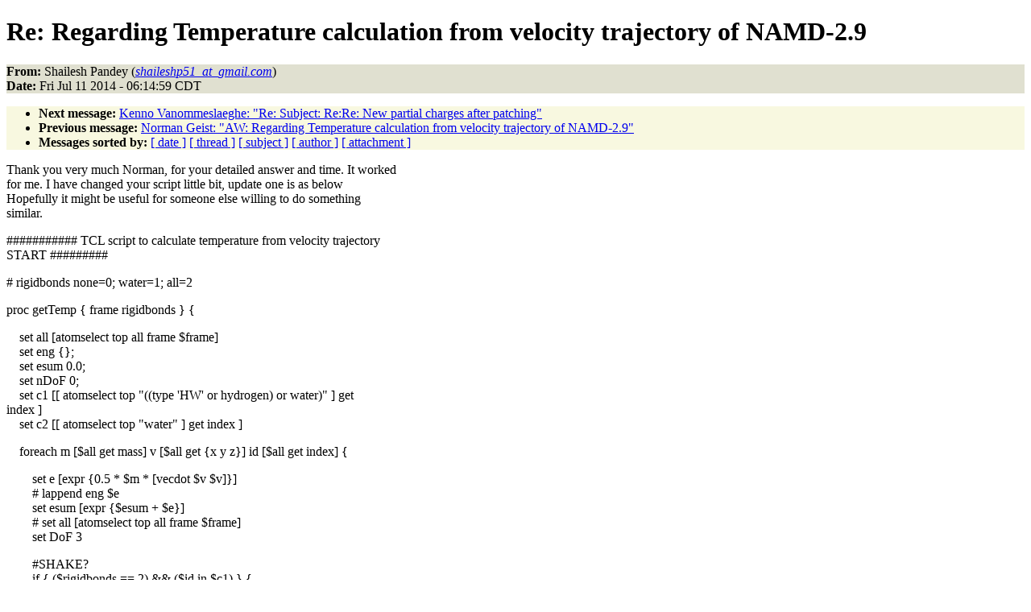

--- FILE ---
content_type: text/html
request_url: http://www.ks.uiuc.edu/Research/namd/mailing_list/namd-l.2013-2014/2915.html
body_size: 16947
content:
<!DOCTYPE HTML PUBLIC "-//W3C//DTD HTML 4.01//EN"
                      "http://www.w3.org/TR/html4/strict.dtd">
<html lang="en">
<head>
<meta http-equiv="Content-Type" content="text/html; charset=UTF-8">
<meta name="generator" content="hypermail 2.1.6, see http://www.hypermail.org/">
<title>namd-l: Re:  Regarding Temperature calculation from velocity trajectory of NAMD-2.9</title>
<meta name="Author" content="Shailesh Pandey (shaileshp51_at_gmail.com)">
<meta name="Subject" content="Re:  Regarding Temperature calculation from velocity trajectory of NAMD-2.9">
<meta name="Date" content="2014-07-11">
<style type="text/css">
body {color: black; background: #ffffff}
h1.center {text-align: center}
div.center {text-align: center}
.quotelev1 {color : #990099}
.quotelev2 {color : #ff7700}
.quotelev3 {color : #007799}
.quotelev4 {color : #95c500}
.headers {background : #e0e0d0}
.links {background : #f8f8e0}
</style>
</head>
<body>
<h1>Re:  Regarding Temperature calculation from velocity trajectory of NAMD-2.9</h1>
<!-- received="Fri Jul 11 06:16:02 2014" -->
<!-- isoreceived="20140711111602" -->
<!-- sent="Fri, 11 Jul 2014 16:44:59 +0530" -->
<!-- isosent="20140711111459" -->
<!-- name="Shailesh Pandey" -->
<!-- email="shaileshp51_at_gmail.com" -->
<!-- subject="Re:  Regarding Temperature calculation from velocity trajectory of NAMD-2.9" -->
<!-- id="CADMgg6oJxbgwfazDimAxs22on=zEWkfA=dCCZqa3=XwDatVNRA@mail.gmail.com" -->
<!-- charset="UTF-8" -->
<!-- inreplyto="53bf97f7.4b5a2a0a.2c01.ffff89a7SMTPIN_ADDED_BROKEN@mx.google.com" -->
<!-- expires="-1" -->
<p class="headers">
<strong>From:</strong> Shailesh Pandey (<a href="mailto:shaileshp51_at_gmail.com?Subject=Re:%20%20Regarding%20Temperature%20calculation%20from%20velocity%20trajectory%20of%20NAMD-2.9"><em>shaileshp51_at_gmail.com</em></a>)<br>
<strong>Date:</strong> Fri Jul 11 2014 - 06:14:59 CDT
</p>
<!-- next="start" -->
<ul class="links">
<li><strong>Next message:</strong> <a href="2916.html">Kenno Vanommeslaeghe: "Re: Subject: Re:Re:  New partial charges after patching"</a>
<li><strong>Previous message:</strong> <a href="2914.html">Norman Geist: "AW:  Regarding Temperature calculation from velocity trajectory of NAMD-2.9"</a>
<!-- nextthread="start" -->
<!-- reply="end" -->
<li><strong>Messages sorted by:</strong> 
<a href="date.html#2915">[ date ]</a>
<a href="index.html#2915">[ thread ]</a>
<a href="subject.html#2915">[ subject ]</a>
<a href="author.html#2915">[ author ]</a>
<a href="attachment.html">[ attachment ]</a>
</ul>
<!-- body="start" -->
<p>
Thank you very much Norman, for your detailed answer and time. It worked
<br>
for me. I have changed your script little bit, update one is as below
<br>
Hopefully it might be useful for someone else willing to do something
<br>
similar.
<br>
<p><p>########### TCL script to calculate temperature from velocity trajectory
<br>
START #########
<br>
<p># rigidbonds none=0; water=1; all=2
<br>
<p>proc getTemp { frame rigidbonds } {
<br>
<p>&nbsp;&nbsp;&nbsp;&nbsp;set all [atomselect top all frame $frame]
<br>
&nbsp;&nbsp;&nbsp;&nbsp;set eng {};
<br>
&nbsp;&nbsp;&nbsp;&nbsp;set esum 0.0;
<br>
&nbsp;&nbsp;&nbsp;&nbsp;set nDoF 0;
<br>
&nbsp;&nbsp;&nbsp;&nbsp;set c1 [[ atomselect top &quot;((type 'HW' or hydrogen) or water)&quot; ] get
<br>
index ]
<br>
&nbsp;&nbsp;&nbsp;&nbsp;set c2 [[ atomselect top &quot;water&quot; ] get index ]
<br>
<p><p>&nbsp;&nbsp;&nbsp;&nbsp;foreach m [$all get mass] v [$all get {x y z}] id [$all get index] {
<br>
<p>&nbsp;&nbsp;&nbsp;&nbsp;&nbsp;&nbsp;&nbsp;&nbsp;set e [expr {0.5 * $m * [vecdot $v $v]}]
<br>
&nbsp;&nbsp;&nbsp;&nbsp;&nbsp;&nbsp;&nbsp;&nbsp;# lappend eng $e
<br>
&nbsp;&nbsp;&nbsp;&nbsp;&nbsp;&nbsp;&nbsp;&nbsp;set esum [expr {$esum + $e}]
<br>
&nbsp;&nbsp;&nbsp;&nbsp;&nbsp;&nbsp;&nbsp;&nbsp;# set all [atomselect top all frame $frame]
<br>
&nbsp;&nbsp;&nbsp;&nbsp;&nbsp;&nbsp;&nbsp;&nbsp;set DoF 3
<br>
<p>&nbsp;&nbsp;&nbsp;&nbsp;&nbsp;&nbsp;&nbsp;&nbsp;#SHAKE?
<br>
&nbsp;&nbsp;&nbsp;&nbsp;&nbsp;&nbsp;&nbsp;&nbsp;if { ($rigidbonds == 2) &amp;&amp; ($id in $c1) } {
<br>
&nbsp;&nbsp;&nbsp;&nbsp;&nbsp;&nbsp;&nbsp;&nbsp;&nbsp;&nbsp;&nbsp;&nbsp;set DoF 2
<br>
&nbsp;&nbsp;&nbsp;&nbsp;&nbsp;&nbsp;&nbsp;&nbsp;} elseif { ($rigidbonds == 1) &amp;&amp; ($id in $c2) } {
<br>
&nbsp;&nbsp;&nbsp;&nbsp;&nbsp;&nbsp;&nbsp;&nbsp;&nbsp;&nbsp;&nbsp;&nbsp;set DoF 2
<br>
&nbsp;&nbsp;&nbsp;&nbsp;&nbsp;&nbsp;&nbsp;&nbsp;}
<br>
<p>&nbsp;&nbsp;&nbsp;&nbsp;&nbsp;&nbsp;&nbsp;&nbsp;set nDoF [expr {$nDoF + $DoF}]
<br>
&nbsp;&nbsp;&nbsp;&nbsp;}
<br>
&nbsp;&nbsp;&nbsp;&nbsp;$all delete
<br>
&nbsp;&nbsp;&nbsp;&nbsp;puts &quot;nDoF: $nDoF, esum: $esum&quot;
<br>
&nbsp;&nbsp;&nbsp;&nbsp;set kB 0.00198657 ;# kcal/(mol.K)
<br>
&nbsp;&nbsp;&nbsp;&nbsp;set T [expr { $esum * 2.0 / ($nDoF * $kB) }]
<br>
&nbsp;&nbsp;&nbsp;&nbsp;puts &quot;Frame: $frame ## Temp: $T&quot;
<br>
}
<br>
<p>########### TCL script to calculate temperature from velocity trajectory
<br>
END #########
<br>
<p><p>On Fri, Jul 11, 2014 at 1:21 PM, Norman Geist &lt;
<br>
<a href="mailto:norman.geist_at_uni-greifswald.de?Subject=Re:%20%20Regarding%20Temperature%20calculation%20from%20velocity%20trajectory%20of%20NAMD-2.9">norman.geist_at_uni-greifswald.de</a>&gt; wrote:
<br>
<p><em class="quotelev1">&gt;  Seriously? A contrained hydrogen does only have 2 not 3 DOF. And for
</em><br>
<em class="quotelev1">&gt; TIP3P water each atom has only 2DOF.
</em><br>
<em class="quotelev1">&gt;
</em><br>
<em class="quotelev1">&gt;
</em><br>
<em class="quotelev1">&gt;
</em><br>
<em class="quotelev1">&gt; Therefore:
</em><br>
<em class="quotelev1">&gt;
</em><br>
<em class="quotelev1">&gt;
</em><br>
<em class="quotelev1">&gt;
</em><br>
<em class="quotelev1">&gt; #rigidbonds none=0; water=1; all=2
</em><br>
<em class="quotelev1">&gt;
</em><br>
<em class="quotelev1">&gt; proc getTemp { frame rigidbonds } {
</em><br>
<em class="quotelev1">&gt;
</em><br>
<em class="quotelev1">&gt;     set all [atomselect top all frame $frame]
</em><br>
<em class="quotelev1">&gt;     set eng {}; set esum 0; set nDoF 0;
</em><br>
<em class="quotelev1">&gt;     foreach m [$all get mass] v [$all get {x y z}] id [$all get index] {
</em><br>
<em class="quotelev1">&gt;
</em><br>
<em class="quotelev1">&gt;         set e [expr {0.5 * $m * [vecdot $v $v]}]
</em><br>
<em class="quotelev1">&gt;         lappend eng $e
</em><br>
<em class="quotelev1">&gt;         set esum [expr {$esum + $e}]
</em><br>
<em class="quotelev1">&gt;
</em><br>
<em class="quotelev1">&gt;        set all [atomselect top all frame $frame]
</em><br>
<em class="quotelev1">&gt;
</em><br>
<em class="quotelev1">&gt;           set DoF 3.
</em><br>
<em class="quotelev1">&gt;
</em><br>
<em class="quotelev1">&gt;           #SHAKE?
</em><br>
<em class="quotelev1">&gt;
</em><br>
<em class="quotelev1">&gt;           set c1 [atomselect top &quot;index ${id} and ((type 'HW' or hydrogen)
</em><br>
<em class="quotelev1">&gt; or water)&quot; ]
</em><br>
<em class="quotelev1">&gt;
</em><br>
<em class="quotelev1">&gt;           set c2 [atomselect top &quot;index ${id} and water&quot; ]
</em><br>
<em class="quotelev1">&gt;
</em><br>
<em class="quotelev1">&gt;           if { $rigidbonds == 2 &amp;&amp; [$c1 num] &gt; 0 } {
</em><br>
<em class="quotelev1">&gt;
</em><br>
<em class="quotelev1">&gt;               set DoF 2.
</em><br>
<em class="quotelev1">&gt;
</em><br>
<em class="quotelev1">&gt;           } elseif { $rigidbonds == 1 &amp;&amp; [$c2 num] &gt; 0 } {
</em><br>
<em class="quotelev1">&gt;
</em><br>
<em class="quotelev1">&gt;               set DoF 2.
</em><br>
<em class="quotelev1">&gt;
</em><br>
<em class="quotelev1">&gt;           }
</em><br>
<em class="quotelev1">&gt;
</em><br>
<em class="quotelev1">&gt;           $c1 delete
</em><br>
<em class="quotelev1">&gt;
</em><br>
<em class="quotelev1">&gt;           $c2 delete
</em><br>
<em class="quotelev1">&gt;
</em><br>
<em class="quotelev1">&gt;           incr nDOF $DoF
</em><br>
<em class="quotelev1">&gt;     }
</em><br>
<em class="quotelev1">&gt;
</em><br>
<em class="quotelev1">&gt;
</em><br>
<em class="quotelev1">&gt;     set T [expr { $esum * 2.0 / ($nDoF * 0.00198657) }]
</em><br>
<em class="quotelev1">&gt;
</em><br>
<em class="quotelev1">&gt;     puts &quot;frame: $frame ## Temp: $T&quot;
</em><br>
<em class="quotelev1">&gt; }
</em><br>
<em class="quotelev1">&gt;
</em><br>
<em class="quotelev1">&gt;
</em><br>
<em class="quotelev1">&gt;
</em><br>
<em class="quotelev1">&gt; *Von:* Shailesh Pandey [mailto:<a href="mailto:shaileshp51_at_gmail.com?Subject=Re:%20%20Regarding%20Temperature%20calculation%20from%20velocity%20trajectory%20of%20NAMD-2.9">shaileshp51_at_gmail.com</a>]
</em><br>
<em class="quotelev1">&gt; *Gesendet:* Donnerstag, 10. Juli 2014 16:30
</em><br>
<em class="quotelev1">&gt; *An:* Norman Geist
</em><br>
<em class="quotelev1">&gt; *Betreff:* Re: namd-l: Regarding Temperature calculation from velocity
</em><br>
<em class="quotelev1">&gt; trajectory of NAMD-2.9
</em><br>
<em class="quotelev1">&gt;
</em><br>
<em class="quotelev1">&gt;
</em><br>
<em class="quotelev1">&gt;
</em><br>
<em class="quotelev1">&gt; Yes, I am using rigidBonds water, how reduction in D.F is to be taken into
</em><br>
<em class="quotelev1">&gt; account?
</em><br>
<em class="quotelev1">&gt;
</em><br>
<em class="quotelev1">&gt;
</em><br>
<em class="quotelev1">&gt;
</em><br>
<em class="quotelev1">&gt; On Thu, Jul 10, 2014 at 3:38 PM, Norman Geist &lt;
</em><br>
<em class="quotelev1">&gt; <a href="mailto:norman.geist_at_uni-greifswald.de?Subject=Re:%20%20Regarding%20Temperature%20calculation%20from%20velocity%20trajectory%20of%20NAMD-2.9">norman.geist_at_uni-greifswald.de</a>&gt; wrote:
</em><br>
<em class="quotelev1">&gt;
</em><br>
<em class="quotelev1">&gt; You didn’t consider the reduced degrees of freedom for constrained
</em><br>
<em class="quotelev1">&gt; hydrogen due SHAKE aka rigidbonds  ;)
</em><br>
<em class="quotelev1">&gt;
</em><br>
<em class="quotelev1">&gt;
</em><br>
<em class="quotelev1">&gt;
</em><br>
<em class="quotelev1">&gt; Norman Geist.
</em><br>
<em class="quotelev1">&gt;
</em><br>
<em class="quotelev1">&gt;
</em><br>
<em class="quotelev1">&gt;
</em><br>
<em class="quotelev1">&gt; *Von:* <a href="mailto:owner-namd-l_at_ks.uiuc.edu?Subject=Re:%20%20Regarding%20Temperature%20calculation%20from%20velocity%20trajectory%20of%20NAMD-2.9">owner-namd-l_at_ks.uiuc.edu</a> [mailto:<a href="mailto:owner-namd-l_at_ks.uiuc.edu?Subject=Re:%20%20Regarding%20Temperature%20calculation%20from%20velocity%20trajectory%20of%20NAMD-2.9">owner-namd-l_at_ks.uiuc.edu</a>] *Im
</em><br>
<em class="quotelev1">&gt; Auftrag von *Shailesh Pandey
</em><br>
<em class="quotelev1">&gt; *Gesendet:* Donnerstag, 10. Juli 2014 11:30
</em><br>
<em class="quotelev1">&gt; *An:* <a href="mailto:namd-l_at_ks.uiuc.edu?Subject=Re:%20%20Regarding%20Temperature%20calculation%20from%20velocity%20trajectory%20of%20NAMD-2.9">namd-l_at_ks.uiuc.edu</a>
</em><br>
<em class="quotelev1">&gt; *Betreff:* namd-l: Regarding Temperature calculation from velocity
</em><br>
<em class="quotelev1">&gt; trajectory of NAMD-2.9
</em><br>
<em class="quotelev1">&gt;
</em><br>
<em class="quotelev1">&gt;
</em><br>
<em class="quotelev1">&gt;
</em><br>
<em class="quotelev1">&gt; Dear NAMD users,
</em><br>
<em class="quotelev1">&gt;
</em><br>
<em class="quotelev1">&gt; I have performed a MD simulation of a protein+ligand system with explicit
</em><br>
<em class="quotelev1">&gt; solvent and PBC with NPT ensemble.
</em><br>
<em class="quotelev1">&gt;
</em><br>
<em class="quotelev1">&gt; Now as one of the tests of equilibration, I want to look at temperature
</em><br>
<em class="quotelev1">&gt; profile of Solvated system, protein+ligand, water, and center of mass of
</em><br>
<em class="quotelev1">&gt; complex. As discussed in
</em><br>
<em class="quotelev1">&gt;
</em><br>
<em class="quotelev1">&gt; Gallo, M. T., Grant, B. J., Teodoro, M. L., Melton, J., Cieplak, P.,
</em><br>
<em class="quotelev1">&gt; Phillips, G. N., &amp; Stec, B. (2009). Novel procedure for thermal
</em><br>
<em class="quotelev1">&gt; equilibration in molecular dynamics simulation. Molecular Simulation,
</em><br>
<em class="quotelev1">&gt; 35(June 2014), 349–357. doi:10.1080/08927020802647272
</em><br>
<em class="quotelev1">&gt;
</em><br>
<em class="quotelev1">&gt; And, we can calculate temperatures of different configurations if we have
</em><br>
<em class="quotelev1">&gt; corresponding velocity trajectory.
</em><br>
<em class="quotelev1">&gt;
</em><br>
<em class="quotelev1">&gt; I am using following tcl code to calculate temperature after loading psf
</em><br>
<em class="quotelev1">&gt; file and velocity trajectory as molecule data
</em><br>
<em class="quotelev1">&gt;
</em><br>
<em class="quotelev1">&gt; proc getTemp { frame } {
</em><br>
<em class="quotelev1">&gt;     set all [atomselect top all frame $frame]
</em><br>
<em class="quotelev1">&gt;     set eng {}; set esum 0;
</em><br>
<em class="quotelev1">&gt;     foreach m [$all get mass] v [$all get {x y z}] {
</em><br>
<em class="quotelev1">&gt;         set e [expr {0.5 * $m * [vecdot $v $v]}]
</em><br>
<em class="quotelev1">&gt;         lappend eng $e
</em><br>
<em class="quotelev1">&gt;         set esum [expr {$esum + $e}]
</em><br>
<em class="quotelev1">&gt;     }
</em><br>
<em class="quotelev1">&gt;     set T [expr { $esum * 2.0 / (3.0 * [$all num] * 0.00198657) }]
</em><br>
<em class="quotelev1">&gt;     puts &quot;frame: $frame ## Temp: $T&quot;
</em><br>
<em class="quotelev1">&gt; }
</em><br>
<em class="quotelev1">&gt;
</em><br>
<em class="quotelev1">&gt; I am following it from *<a href="http://www.ks.uiuc.edu/Training/Tutorials/namd/namd-tutorial-unix-html/node14.html">http://www.ks.uiuc.edu/Training/Tutorials/namd/namd-tutorial-unix-html/node14.html</a>
</em><br>
<em class="quotelev1">&gt; &lt;<a href="http://www.ks.uiuc.edu/Training/Tutorials/namd/namd-tutorial-unix-html/node14.html">http://www.ks.uiuc.edu/Training/Tutorials/namd/namd-tutorial-unix-html/node14.html</a>&gt;*
</em><br>
<em class="quotelev1">&gt;
</em><br>
<em class="quotelev1">&gt;
</em><br>
<em class="quotelev1">&gt;
</em><br>
<em class="quotelev1">&gt; It produces temperature in range of 220-230 for solvated system, but log
</em><br>
<em class="quotelev1">&gt; file shows temperature fluctuating around 310, as 310K was the simulation
</em><br>
<em class="quotelev1">&gt; temperature.
</em><br>
<em class="quotelev1">&gt;
</em><br>
<em class="quotelev1">&gt; I am unable to find where I am doing wrong?
</em><br>
<em class="quotelev1">&gt;
</em><br>
<em class="quotelev1">&gt; Any help in this regard is appreciated.
</em><br>
<em class="quotelev1">&gt;
</em><br>
<em class="quotelev1">&gt; Thank you.
</em><br>
<em class="quotelev1">&gt;
</em><br>
<em class="quotelev1">&gt;
</em><br>
<em class="quotelev1">&gt;
</em><br>
<em class="quotelev1">&gt;
</em><br>
<em class="quotelev1">&gt;  ------------------------------
</em><br>
<em class="quotelev1">&gt;
</em><br>
<em class="quotelev1">&gt; &lt;<a href="http://www.avast.com/">http://www.avast.com/</a>&gt;
</em><br>
<em class="quotelev1">&gt;
</em><br>
<em class="quotelev1">&gt; Diese E-Mail ist frei von Viren und Malware, denn der avast! Antivirus
</em><br>
<em class="quotelev1">&gt; &lt;<a href="http://www.avast.com/">http://www.avast.com/</a>&gt; Schutz ist aktiv.
</em><br>
<em class="quotelev1">&gt;
</em><br>
<em class="quotelev1">&gt;
</em><br>
<em class="quotelev1">&gt;
</em><br>
<em class="quotelev1">&gt;
</em><br>
<em class="quotelev1">&gt;
</em><br>
<em class="quotelev1">&gt;
</em><br>
<em class="quotelev1">&gt; ------------------------------
</em><br>
<em class="quotelev1">&gt;    &lt;<a href="http://www.avast.com/">http://www.avast.com/</a>&gt;
</em><br>
<em class="quotelev1">&gt;
</em><br>
<em class="quotelev1">&gt; Diese E-Mail ist frei von Viren und Malware, denn der avast! Antivirus
</em><br>
<em class="quotelev1">&gt; &lt;<a href="http://www.avast.com/">http://www.avast.com/</a>&gt; Schutz ist aktiv.
</em><br>
<em class="quotelev1">&gt;
</em><br>
<em class="quotelev1">&gt;
</em><br>
<!-- body="end" -->
<!-- next="start" -->
<ul class="links">
<li><strong>Next message:</strong> <a href="2916.html">Kenno Vanommeslaeghe: "Re: Subject: Re:Re:  New partial charges after patching"</a>
<li><strong>Previous message:</strong> <a href="2914.html">Norman Geist: "AW:  Regarding Temperature calculation from velocity trajectory of NAMD-2.9"</a>
<!-- nextthread="start" -->
<!-- reply="end" -->
<li><strong>Messages sorted by:</strong> 
<a href="date.html#2915">[ date ]</a>
<a href="index.html#2915">[ thread ]</a>
<a href="subject.html#2915">[ subject ]</a>
<a href="author.html#2915">[ author ]</a>
<a href="attachment.html">[ attachment ]</a>
</ul>
<!-- trailer="footer" -->
<p><small><em>
This archive was generated by <a href="http://www.hypermail.org/">hypermail 2.1.6</a> 
: Wed Dec 31 2014 - 23:22:35 CST
</em></small></p>
</body>
</html>
